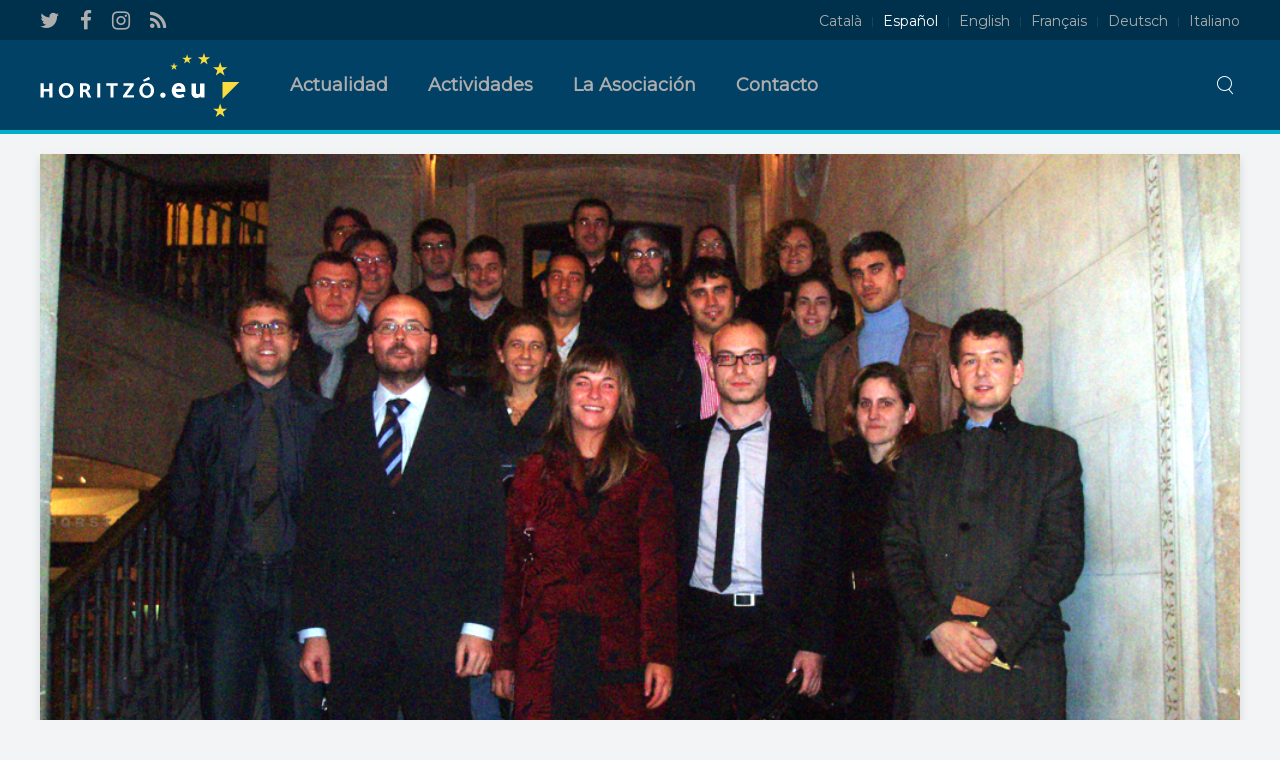

--- FILE ---
content_type: text/html; charset=UTF-8
request_url: https://www.horitzo.eu/es/nace-la-asociacion-horitzo-europa-con-la-vocacion-de-acercar-la-realidad-europea-a-cataluna/
body_size: 11046
content:
<!DOCTYPE HTML>
<html lang="es" dir="ltr"  data-config='{"twitter":0,"plusone":0,"facebook":0,"style":"horitzoeuropa"}'>

<head>
<meta charset="UTF-8">
<meta http-equiv="X-UA-Compatible" content="IE=edge">
<meta name="viewport" content="width=device-width, initial-scale=1">
<title>Nace la asociación Horitzó Europa, con la vocación de acercar la realidad europea a Cataluña &raquo; Horitzó Europa</title>
<link rel="shortcut icon" href="/wp-content/themes/yoo_monday_wp/favicon.ico">
<link rel="apple-touch-icon-precomposed" href="/wp-content/themes/yoo_monday_wp/apple_touch_icon.png">
<meta name='robots' content='max-image-preview:large' />
<link rel="alternate" href="https://www.horitzo.eu/ca/neix-l-associacio-horitzo-europa-amb-la-vocacio-d-apropar-la-realitat-europea-a-catalunya/" hreflang="ca" />
<link rel="alternate" href="https://www.horitzo.eu/es/nace-la-asociacion-horitzo-europa-con-la-vocacion-de-acercar-la-realidad-europea-a-cataluna/" hreflang="es" />
<link rel='dns-prefetch' href='//www.horitzo.eu' />
<script type="text/javascript">
/* <![CDATA[ */
window._wpemojiSettings = {"baseUrl":"https:\/\/s.w.org\/images\/core\/emoji\/15.0.3\/72x72\/","ext":".png","svgUrl":"https:\/\/s.w.org\/images\/core\/emoji\/15.0.3\/svg\/","svgExt":".svg","source":{"concatemoji":"https:\/\/www.horitzo.eu\/wp-includes\/js\/wp-emoji-release.min.js?ver=6.5.7"}};
/*! This file is auto-generated */
!function(i,n){var o,s,e;function c(e){try{var t={supportTests:e,timestamp:(new Date).valueOf()};sessionStorage.setItem(o,JSON.stringify(t))}catch(e){}}function p(e,t,n){e.clearRect(0,0,e.canvas.width,e.canvas.height),e.fillText(t,0,0);var t=new Uint32Array(e.getImageData(0,0,e.canvas.width,e.canvas.height).data),r=(e.clearRect(0,0,e.canvas.width,e.canvas.height),e.fillText(n,0,0),new Uint32Array(e.getImageData(0,0,e.canvas.width,e.canvas.height).data));return t.every(function(e,t){return e===r[t]})}function u(e,t,n){switch(t){case"flag":return n(e,"\ud83c\udff3\ufe0f\u200d\u26a7\ufe0f","\ud83c\udff3\ufe0f\u200b\u26a7\ufe0f")?!1:!n(e,"\ud83c\uddfa\ud83c\uddf3","\ud83c\uddfa\u200b\ud83c\uddf3")&&!n(e,"\ud83c\udff4\udb40\udc67\udb40\udc62\udb40\udc65\udb40\udc6e\udb40\udc67\udb40\udc7f","\ud83c\udff4\u200b\udb40\udc67\u200b\udb40\udc62\u200b\udb40\udc65\u200b\udb40\udc6e\u200b\udb40\udc67\u200b\udb40\udc7f");case"emoji":return!n(e,"\ud83d\udc26\u200d\u2b1b","\ud83d\udc26\u200b\u2b1b")}return!1}function f(e,t,n){var r="undefined"!=typeof WorkerGlobalScope&&self instanceof WorkerGlobalScope?new OffscreenCanvas(300,150):i.createElement("canvas"),a=r.getContext("2d",{willReadFrequently:!0}),o=(a.textBaseline="top",a.font="600 32px Arial",{});return e.forEach(function(e){o[e]=t(a,e,n)}),o}function t(e){var t=i.createElement("script");t.src=e,t.defer=!0,i.head.appendChild(t)}"undefined"!=typeof Promise&&(o="wpEmojiSettingsSupports",s=["flag","emoji"],n.supports={everything:!0,everythingExceptFlag:!0},e=new Promise(function(e){i.addEventListener("DOMContentLoaded",e,{once:!0})}),new Promise(function(t){var n=function(){try{var e=JSON.parse(sessionStorage.getItem(o));if("object"==typeof e&&"number"==typeof e.timestamp&&(new Date).valueOf()<e.timestamp+604800&&"object"==typeof e.supportTests)return e.supportTests}catch(e){}return null}();if(!n){if("undefined"!=typeof Worker&&"undefined"!=typeof OffscreenCanvas&&"undefined"!=typeof URL&&URL.createObjectURL&&"undefined"!=typeof Blob)try{var e="postMessage("+f.toString()+"("+[JSON.stringify(s),u.toString(),p.toString()].join(",")+"));",r=new Blob([e],{type:"text/javascript"}),a=new Worker(URL.createObjectURL(r),{name:"wpTestEmojiSupports"});return void(a.onmessage=function(e){c(n=e.data),a.terminate(),t(n)})}catch(e){}c(n=f(s,u,p))}t(n)}).then(function(e){for(var t in e)n.supports[t]=e[t],n.supports.everything=n.supports.everything&&n.supports[t],"flag"!==t&&(n.supports.everythingExceptFlag=n.supports.everythingExceptFlag&&n.supports[t]);n.supports.everythingExceptFlag=n.supports.everythingExceptFlag&&!n.supports.flag,n.DOMReady=!1,n.readyCallback=function(){n.DOMReady=!0}}).then(function(){return e}).then(function(){var e;n.supports.everything||(n.readyCallback(),(e=n.source||{}).concatemoji?t(e.concatemoji):e.wpemoji&&e.twemoji&&(t(e.twemoji),t(e.wpemoji)))}))}((window,document),window._wpemojiSettings);
/* ]]> */
</script>
<link rel='stylesheet' id='sbi_styles-css' href='https://www.horitzo.eu/wp-content/plugins/instagram-feed/css/sbi-styles.min.css?ver=6.10.0' type='text/css' media='all' />
<style id='wp-emoji-styles-inline-css' type='text/css'>

	img.wp-smiley, img.emoji {
		display: inline !important;
		border: none !important;
		box-shadow: none !important;
		height: 1em !important;
		width: 1em !important;
		margin: 0 0.07em !important;
		vertical-align: -0.1em !important;
		background: none !important;
		padding: 0 !important;
	}
</style>
<link rel='stylesheet' id='wp-block-library-css' href='https://www.horitzo.eu/wp-includes/css/dist/block-library/style.min.css?ver=6.5.7' type='text/css' media='all' />
<style id='classic-theme-styles-inline-css' type='text/css'>
/*! This file is auto-generated */
.wp-block-button__link{color:#fff;background-color:#32373c;border-radius:9999px;box-shadow:none;text-decoration:none;padding:calc(.667em + 2px) calc(1.333em + 2px);font-size:1.125em}.wp-block-file__button{background:#32373c;color:#fff;text-decoration:none}
</style>
<style id='global-styles-inline-css' type='text/css'>
body{--wp--preset--color--black: #000000;--wp--preset--color--cyan-bluish-gray: #abb8c3;--wp--preset--color--white: #ffffff;--wp--preset--color--pale-pink: #f78da7;--wp--preset--color--vivid-red: #cf2e2e;--wp--preset--color--luminous-vivid-orange: #ff6900;--wp--preset--color--luminous-vivid-amber: #fcb900;--wp--preset--color--light-green-cyan: #7bdcb5;--wp--preset--color--vivid-green-cyan: #00d084;--wp--preset--color--pale-cyan-blue: #8ed1fc;--wp--preset--color--vivid-cyan-blue: #0693e3;--wp--preset--color--vivid-purple: #9b51e0;--wp--preset--gradient--vivid-cyan-blue-to-vivid-purple: linear-gradient(135deg,rgba(6,147,227,1) 0%,rgb(155,81,224) 100%);--wp--preset--gradient--light-green-cyan-to-vivid-green-cyan: linear-gradient(135deg,rgb(122,220,180) 0%,rgb(0,208,130) 100%);--wp--preset--gradient--luminous-vivid-amber-to-luminous-vivid-orange: linear-gradient(135deg,rgba(252,185,0,1) 0%,rgba(255,105,0,1) 100%);--wp--preset--gradient--luminous-vivid-orange-to-vivid-red: linear-gradient(135deg,rgba(255,105,0,1) 0%,rgb(207,46,46) 100%);--wp--preset--gradient--very-light-gray-to-cyan-bluish-gray: linear-gradient(135deg,rgb(238,238,238) 0%,rgb(169,184,195) 100%);--wp--preset--gradient--cool-to-warm-spectrum: linear-gradient(135deg,rgb(74,234,220) 0%,rgb(151,120,209) 20%,rgb(207,42,186) 40%,rgb(238,44,130) 60%,rgb(251,105,98) 80%,rgb(254,248,76) 100%);--wp--preset--gradient--blush-light-purple: linear-gradient(135deg,rgb(255,206,236) 0%,rgb(152,150,240) 100%);--wp--preset--gradient--blush-bordeaux: linear-gradient(135deg,rgb(254,205,165) 0%,rgb(254,45,45) 50%,rgb(107,0,62) 100%);--wp--preset--gradient--luminous-dusk: linear-gradient(135deg,rgb(255,203,112) 0%,rgb(199,81,192) 50%,rgb(65,88,208) 100%);--wp--preset--gradient--pale-ocean: linear-gradient(135deg,rgb(255,245,203) 0%,rgb(182,227,212) 50%,rgb(51,167,181) 100%);--wp--preset--gradient--electric-grass: linear-gradient(135deg,rgb(202,248,128) 0%,rgb(113,206,126) 100%);--wp--preset--gradient--midnight: linear-gradient(135deg,rgb(2,3,129) 0%,rgb(40,116,252) 100%);--wp--preset--font-size--small: 13px;--wp--preset--font-size--medium: 20px;--wp--preset--font-size--large: 36px;--wp--preset--font-size--x-large: 42px;--wp--preset--spacing--20: 0.44rem;--wp--preset--spacing--30: 0.67rem;--wp--preset--spacing--40: 1rem;--wp--preset--spacing--50: 1.5rem;--wp--preset--spacing--60: 2.25rem;--wp--preset--spacing--70: 3.38rem;--wp--preset--spacing--80: 5.06rem;--wp--preset--shadow--natural: 6px 6px 9px rgba(0, 0, 0, 0.2);--wp--preset--shadow--deep: 12px 12px 50px rgba(0, 0, 0, 0.4);--wp--preset--shadow--sharp: 6px 6px 0px rgba(0, 0, 0, 0.2);--wp--preset--shadow--outlined: 6px 6px 0px -3px rgba(255, 255, 255, 1), 6px 6px rgba(0, 0, 0, 1);--wp--preset--shadow--crisp: 6px 6px 0px rgba(0, 0, 0, 1);}:where(.is-layout-flex){gap: 0.5em;}:where(.is-layout-grid){gap: 0.5em;}body .is-layout-flex{display: flex;}body .is-layout-flex{flex-wrap: wrap;align-items: center;}body .is-layout-flex > *{margin: 0;}body .is-layout-grid{display: grid;}body .is-layout-grid > *{margin: 0;}:where(.wp-block-columns.is-layout-flex){gap: 2em;}:where(.wp-block-columns.is-layout-grid){gap: 2em;}:where(.wp-block-post-template.is-layout-flex){gap: 1.25em;}:where(.wp-block-post-template.is-layout-grid){gap: 1.25em;}.has-black-color{color: var(--wp--preset--color--black) !important;}.has-cyan-bluish-gray-color{color: var(--wp--preset--color--cyan-bluish-gray) !important;}.has-white-color{color: var(--wp--preset--color--white) !important;}.has-pale-pink-color{color: var(--wp--preset--color--pale-pink) !important;}.has-vivid-red-color{color: var(--wp--preset--color--vivid-red) !important;}.has-luminous-vivid-orange-color{color: var(--wp--preset--color--luminous-vivid-orange) !important;}.has-luminous-vivid-amber-color{color: var(--wp--preset--color--luminous-vivid-amber) !important;}.has-light-green-cyan-color{color: var(--wp--preset--color--light-green-cyan) !important;}.has-vivid-green-cyan-color{color: var(--wp--preset--color--vivid-green-cyan) !important;}.has-pale-cyan-blue-color{color: var(--wp--preset--color--pale-cyan-blue) !important;}.has-vivid-cyan-blue-color{color: var(--wp--preset--color--vivid-cyan-blue) !important;}.has-vivid-purple-color{color: var(--wp--preset--color--vivid-purple) !important;}.has-black-background-color{background-color: var(--wp--preset--color--black) !important;}.has-cyan-bluish-gray-background-color{background-color: var(--wp--preset--color--cyan-bluish-gray) !important;}.has-white-background-color{background-color: var(--wp--preset--color--white) !important;}.has-pale-pink-background-color{background-color: var(--wp--preset--color--pale-pink) !important;}.has-vivid-red-background-color{background-color: var(--wp--preset--color--vivid-red) !important;}.has-luminous-vivid-orange-background-color{background-color: var(--wp--preset--color--luminous-vivid-orange) !important;}.has-luminous-vivid-amber-background-color{background-color: var(--wp--preset--color--luminous-vivid-amber) !important;}.has-light-green-cyan-background-color{background-color: var(--wp--preset--color--light-green-cyan) !important;}.has-vivid-green-cyan-background-color{background-color: var(--wp--preset--color--vivid-green-cyan) !important;}.has-pale-cyan-blue-background-color{background-color: var(--wp--preset--color--pale-cyan-blue) !important;}.has-vivid-cyan-blue-background-color{background-color: var(--wp--preset--color--vivid-cyan-blue) !important;}.has-vivid-purple-background-color{background-color: var(--wp--preset--color--vivid-purple) !important;}.has-black-border-color{border-color: var(--wp--preset--color--black) !important;}.has-cyan-bluish-gray-border-color{border-color: var(--wp--preset--color--cyan-bluish-gray) !important;}.has-white-border-color{border-color: var(--wp--preset--color--white) !important;}.has-pale-pink-border-color{border-color: var(--wp--preset--color--pale-pink) !important;}.has-vivid-red-border-color{border-color: var(--wp--preset--color--vivid-red) !important;}.has-luminous-vivid-orange-border-color{border-color: var(--wp--preset--color--luminous-vivid-orange) !important;}.has-luminous-vivid-amber-border-color{border-color: var(--wp--preset--color--luminous-vivid-amber) !important;}.has-light-green-cyan-border-color{border-color: var(--wp--preset--color--light-green-cyan) !important;}.has-vivid-green-cyan-border-color{border-color: var(--wp--preset--color--vivid-green-cyan) !important;}.has-pale-cyan-blue-border-color{border-color: var(--wp--preset--color--pale-cyan-blue) !important;}.has-vivid-cyan-blue-border-color{border-color: var(--wp--preset--color--vivid-cyan-blue) !important;}.has-vivid-purple-border-color{border-color: var(--wp--preset--color--vivid-purple) !important;}.has-vivid-cyan-blue-to-vivid-purple-gradient-background{background: var(--wp--preset--gradient--vivid-cyan-blue-to-vivid-purple) !important;}.has-light-green-cyan-to-vivid-green-cyan-gradient-background{background: var(--wp--preset--gradient--light-green-cyan-to-vivid-green-cyan) !important;}.has-luminous-vivid-amber-to-luminous-vivid-orange-gradient-background{background: var(--wp--preset--gradient--luminous-vivid-amber-to-luminous-vivid-orange) !important;}.has-luminous-vivid-orange-to-vivid-red-gradient-background{background: var(--wp--preset--gradient--luminous-vivid-orange-to-vivid-red) !important;}.has-very-light-gray-to-cyan-bluish-gray-gradient-background{background: var(--wp--preset--gradient--very-light-gray-to-cyan-bluish-gray) !important;}.has-cool-to-warm-spectrum-gradient-background{background: var(--wp--preset--gradient--cool-to-warm-spectrum) !important;}.has-blush-light-purple-gradient-background{background: var(--wp--preset--gradient--blush-light-purple) !important;}.has-blush-bordeaux-gradient-background{background: var(--wp--preset--gradient--blush-bordeaux) !important;}.has-luminous-dusk-gradient-background{background: var(--wp--preset--gradient--luminous-dusk) !important;}.has-pale-ocean-gradient-background{background: var(--wp--preset--gradient--pale-ocean) !important;}.has-electric-grass-gradient-background{background: var(--wp--preset--gradient--electric-grass) !important;}.has-midnight-gradient-background{background: var(--wp--preset--gradient--midnight) !important;}.has-small-font-size{font-size: var(--wp--preset--font-size--small) !important;}.has-medium-font-size{font-size: var(--wp--preset--font-size--medium) !important;}.has-large-font-size{font-size: var(--wp--preset--font-size--large) !important;}.has-x-large-font-size{font-size: var(--wp--preset--font-size--x-large) !important;}
.wp-block-navigation a:where(:not(.wp-element-button)){color: inherit;}
:where(.wp-block-post-template.is-layout-flex){gap: 1.25em;}:where(.wp-block-post-template.is-layout-grid){gap: 1.25em;}
:where(.wp-block-columns.is-layout-flex){gap: 2em;}:where(.wp-block-columns.is-layout-grid){gap: 2em;}
.wp-block-pullquote{font-size: 1.5em;line-height: 1.6;}
</style>
<link rel='stylesheet' id='contact-form-7-css' href='https://www.horitzo.eu/wp-content/plugins/contact-form-7/includes/css/styles.css?ver=5.9.8' type='text/css' media='all' />
<script type="text/javascript" src="https://www.horitzo.eu/wp-includes/js/jquery/jquery.min.js?ver=3.7.1" id="jquery-core-js"></script>
<script type="text/javascript" src="https://www.horitzo.eu/wp-includes/js/jquery/jquery-migrate.min.js?ver=3.4.1" id="jquery-migrate-js"></script>
<script type="text/javascript" id="sbi_scripts-js-extra">
/* <![CDATA[ */
var sb_instagram_js_options = {"font_method":"svg","resized_url":"https:\/\/www.horitzo.eu\/wp-content\/uploads\/sb-instagram-feed-images\/","placeholder":"https:\/\/www.horitzo.eu\/wp-content\/plugins\/instagram-feed\/img\/placeholder.png","ajax_url":"https:\/\/www.horitzo.eu\/wp-admin\/admin-ajax.php"};
/* ]]> */
</script>
<script type="text/javascript" src="https://www.horitzo.eu/wp-content/plugins/instagram-feed/js/sbi-scripts.min.js?ver=6.10.0" id="sbi_scripts-js"></script>
<script type="text/javascript" src="https://www.horitzo.eu/wp-content/plugins/widgetkit/cache/uikit2-470ec51e.js?ver=6.5.7" id="uikit2-js"></script>
<script type="text/javascript" src="https://www.horitzo.eu/wp-content/plugins/widgetkit/cache/wk-scripts-99533a66.js?ver=6.5.7" id="wk-scripts-js"></script>
<link rel="https://api.w.org/" href="https://www.horitzo.eu/wp-json/" /><link rel="alternate" type="application/json" href="https://www.horitzo.eu/wp-json/wp/v2/posts/52" /><link rel="EditURI" type="application/rsd+xml" title="RSD" href="https://www.horitzo.eu/xmlrpc.php?rsd" />
<meta name="generator" content="WordPress 6.5.7" />
<link rel="canonical" href="https://www.horitzo.eu/es/nace-la-asociacion-horitzo-europa-con-la-vocacion-de-acercar-la-realidad-europea-a-cataluna/" />
<link rel='shortlink' href='https://www.horitzo.eu/?p=52' />
<link rel="alternate" type="application/json+oembed" href="https://www.horitzo.eu/wp-json/oembed/1.0/embed?url=https%3A%2F%2Fwww.horitzo.eu%2Fes%2Fnace-la-asociacion-horitzo-europa-con-la-vocacion-de-acercar-la-realidad-europea-a-cataluna%2F&#038;lang=es" />
<link rel="alternate" type="text/xml+oembed" href="https://www.horitzo.eu/wp-json/oembed/1.0/embed?url=https%3A%2F%2Fwww.horitzo.eu%2Fes%2Fnace-la-asociacion-horitzo-europa-con-la-vocacion-de-acercar-la-realidad-europea-a-cataluna%2F&#038;format=xml&#038;lang=es" />
<!-- Instagram Feed CSS -->
<style type="text/css">
#sb_instagram #sbi_images {
    width: calc(100% + 20px);
    margin-left: -10px;
}
.sbi_btn_text {
    font-family: FontAwesome;
    line-height: 1;
    font-size: 200%;
    vertical-align: -16%;
}
.sbi_btn_text:before {
    content: "\f055"
}
</style>
		<style type="text/css" id="wp-custom-css">
			/* Make YouTube videos inserted via WordPress oEmbed full-width
 * 
 * FONT: https://wpdevdesign.com/how-to-make-youtube-videos-take-up-full-width-in-wordpress/ */
.wp-block-embed-youtube {
	overflow: hidden;
	position: relative;
	max-width: 100%;
	height: auto;
	padding-bottom: 56.25%;
}
.wp-block-embed-youtube iframe,
.wp-block-embed-youtube object,
.wp-block-embed-youtube embed {
	position: absolute;
	top: 0;
	left: 0;
	width: 100%;
	height: 100%;
}
.wp-block-embed__wrapper {
    position: revert;
}		</style>
		<link rel="stylesheet" href="/wp-content/themes/yoo_monday_wp/styles/horitzoeuropa/css/theme.css">
<link rel="stylesheet" href="/wp-content/themes/yoo_monday_wp/styles/horitzoeuropa/css/custom.css">
<script src="/wp-content/themes/yoo_monday_wp/warp/vendor/uikit/js/uikit.js"></script>
<script src="/wp-content/themes/yoo_monday_wp/warp/vendor/uikit/js/components/autocomplete.js"></script>
<script src="/wp-content/themes/yoo_monday_wp/warp/vendor/uikit/js/components/search.js"></script>
<script src="/wp-content/themes/yoo_monday_wp/warp/vendor/uikit/js/components/tooltip.js"></script>
<script src="/wp-content/themes/yoo_monday_wp/warp/vendor/uikit/js/components/sticky.js"></script>
<script src="/wp-content/themes/yoo_monday_wp/warp/js/social.js"></script>
<script src="/wp-content/themes/yoo_monday_wp/js/theme.js"></script>
</head>

<body class="post-template-default single single-post postid-52 single-format-standard tm-isblog wp-single">

        <div class="tm-toolbar uk-visible-large">
        <div class="uk-container uk-container-center uk-clearfix">

                        <div class="uk-float-left"><div class="uk-panel widget_text"><ul class="uk-subnav">
<li><a href="https://twitter.com/HoritzoEuropa" target="_blank" class="uk-icon-hover uk-icon-small uk-icon-twitter" title="Twitter" rel="noopener"></a></li>
<li><a href="https://www.facebook.com/horitzoeuropa" target="_blank" class="uk-icon-hover uk-icon-small uk-icon-facebook" title="Facebook" rel="noopener"></a></li>
<li><a href="https://www.instagram.com/horitzoeuropa/" target="_blank" class="uk-icon-hover uk-icon-small uk-icon-instagram" title="Instagram" rel="noopener"></a></li>
<li><a href="feed" target="_blank" class="uk-icon-hover uk-icon-small uk-icon-rss" title="RSS" rel="noopener"></a></li>
</ul></div></div>
            
                        <div class="uk-float-right"><div class="uk-panel widget_polylang"><ul>
	<li class="lang-item lang-item-44 lang-item-ca lang-item-first"><a lang="ca-ES" hreflang="ca-ES" href="https://www.horitzo.eu/ca/neix-l-associacio-horitzo-europa-amb-la-vocacio-d-apropar-la-realitat-europea-a-catalunya/">Català</a></li>
	<li class="lang-item lang-item-172 lang-item-es current-lang"><a lang="es-ES" hreflang="es-ES" href="https://www.horitzo.eu/es/nace-la-asociacion-horitzo-europa-con-la-vocacion-de-acercar-la-realidad-europea-a-cataluna/" aria-current="true">Español</a></li>
	<li class="lang-item lang-item-176 lang-item-en no-translation"><a lang="en-GB" hreflang="en-GB" href="https://www.horitzo.eu/en/">English</a></li>
	<li class="lang-item lang-item-180 lang-item-fr no-translation"><a lang="fr-FR" hreflang="fr-FR" href="https://www.horitzo.eu/fr/">Français</a></li>
	<li class="lang-item lang-item-184 lang-item-de no-translation"><a lang="de-DE" hreflang="de-DE" href="https://www.horitzo.eu/de/">Deutsch</a></li>
	<li class="lang-item lang-item-188 lang-item-it no-translation"><a lang="it-IT" hreflang="it-IT" href="https://www.horitzo.eu/it/">Italiano</a></li>
</ul>
</div></div>
                    </div>
    </div>
    
        <div class="tm-navbar"  >

        <div class="uk-navbar">
    <div class="tm-headerbar tm-headerbar-default uk-container uk-container-center uk-flex uk-flex-space-between">
        <div class="uk-flex uk-flex-middle">

                        <a class="tm-logo uk-visible-large" href="https://www.horitzo.eu"><img src="/wp-content/uploads/horitzoeuropa.svg" width="200" height="64" alt="Horitzó Europa"></a>
            
                        <a class="tm-logo-small uk-hidden-large" href="https://www.horitzo.eu"><img src="/wp-content/uploads/horitzoeuropa_mini.svg" width="103" height="33" alt="Horitzó Europa" class="uk-responsive-height"></a>
            
                        <nav class="uk-visible-large">
                <ul class="uk-navbar-nav uk-hidden-small"><li class="uk-parent" data-uk-dropdown="{'preventflip':'y'}" aria-haspopup="true" aria-expanded="false"><a href="https://www.horitzo.eu/es/category/contenido/actualidad/" class="">Actualidad</a><div class="uk-dropdown uk-dropdown-navbar uk-dropdown-width-1"><div class="uk-grid uk-dropdown-grid"><div class="uk-width-1-1"><ul class="uk-nav uk-nav-navbar"><li><a href="https://www.horitzo.eu/es/category/contenido/actualidad/videos-actualidad/" class="">Videos</a></li><li><a href="https://www.horitzo.eu/es/inicio/fotos/" class="">Fotos</a></li></ul></div></div></div></li><li class="uk-parent" data-uk-dropdown="{'preventflip':'y'}" aria-haspopup="true" aria-expanded="false"><a href="https://www.horitzo.eu/es/inicio/actividades/" class="">Actividades</a><div class="uk-dropdown uk-dropdown-navbar uk-dropdown-width-1"><div class="uk-grid uk-dropdown-grid"><div class="uk-width-1-1"><ul class="uk-nav uk-nav-navbar"><li><a href="https://www.horitzo.eu/es/category/contenido/actividades/actos/" class="">Actos</a></li><li><a href="https://www.horitzo.eu/es/category/contenido/actividades/cenas-europeas/" class="">Cenas europeas</a></li><li><a href="https://www.horitzo.eu/es/category/contenido/actividades/publicaciones/" class="">Publicaciones</a></li><li><a href="https://www.horitzo.eu/es/category/contenido/actividades/campanas/" class="">Campañas</a></li><li><a href="https://www.horitzo.eu/es/category/contenido/actividades/opinion/" class="">Opinión</a></li></ul></div></div></div></li><li class="uk-parent" data-uk-dropdown="{'preventflip':'y'}" aria-haspopup="true" aria-expanded="false"><a href="https://www.horitzo.eu/es/inicio/la-asociacion/" class="">La Asociación</a><div class="uk-dropdown uk-dropdown-navbar uk-dropdown-width-1"><div class="uk-grid uk-dropdown-grid"><div class="uk-width-1-1"><ul class="uk-nav uk-nav-navbar"><li><a href="https://www.horitzo.eu/es/inicio/quien-somos/" class="">Quién somos</a></li><li><a href="https://www.horitzo.eu/es/inicio/declaracion-de-principios-de-horitzo-europa/" class="">Principios básicos</a></li><li><a href="https://www.horitzo.eu/es/inicio/estatutos/" class="">Estatutos</a></li><li><a href="https://www.horitzo.eu/es/inicio/organizacion/" class="">Organización</a></li><li><a href="https://www.horitzo.eu/es/inicio/adhesiones/" class="">Adhesiones</a></li><li><a href="https://www.horitzo.eu/es/inicio/donativos/" class="">Donativos</a></li></ul></div></div></div></li><li><a href="https://www.horitzo.eu/es/inicio/contacto/" class="">Contacto</a></li></ul>            </nav>
                    </div>
                            <div class="uk-flex uk-flex-middle uk-flex-right">
                                        <div class="uk-visible-large">
                        
<form class="uk-search" id="search-search-2-6968692f386ba" action="https://www.horitzo.eu/es/" method="get" data-uk-search="{'source': 'https://www.horitzo.eu/wp-admin/admin-ajax.php?action=warp_search', 'param': 's', 'msgResultsHeader': 'Resultados de la búsqueda', 'msgMoreResults': 'Más Resultados', 'msgNoResults': 'No se encontraron resultados', flipDropdown: 1}">
    <input class="uk-search-field" type="text" value="" name="s" placeholder="buscar...">
</form>
                    </div>
                                    </div>

                                    <a href="#offcanvas" class="uk-navbar-toggle uk-hidden-large" data-uk-offcanvas></a>
                                </div>
</div>

    </div>
    
    <div class="uk-container uk-container-center">

        
        
        
        
                <div id="tm-main" class="uk-grid" data-uk-grid-match data-uk-grid-margin>

                        <div class="tm-main uk-width-large-1-1 uk-flex-order-last">

                
                                <main id="tm-content" class="tm-content">

                    
                         
    
    <article class="uk-article tm-article  tm-article-box " data-permalink="https://www.horitzo.eu/es/nace-la-asociacion-horitzo-europa-con-la-vocacion-de-acercar-la-realidad-europea-a-cataluna/">

                <div class="uk-position-relative tm-article-image">
			<div class="uk-position-cover" style="background-image: url(https://www.horitzo.eu/wp-content/uploads/assemblea-fundacional_20120910_1610483701.jpg); background-size: cover; background-position: 50% 50%; background-repeat: no-repeat;"></div>
			<img width="933" height="700" src="https://www.horitzo.eu/wp-content/uploads/assemblea-fundacional_20120910_1610483701.jpg" class="uk-invisible wp-post-image" alt="" decoding="async" fetchpriority="high" srcset="https://www.horitzo.eu/wp-content/uploads/assemblea-fundacional_20120910_1610483701.jpg 1000w, https://www.horitzo.eu/wp-content/uploads/assemblea-fundacional_20120910_1610483701-300x225.jpg 300w, https://www.horitzo.eu/wp-content/uploads/assemblea-fundacional_20120910_1610483701-768x576.jpg 768w" sizes="(max-width: 933px) 100vw, 933px" />		</div>
        <div class="uk-text-right uk-margin-small-top uk-text-small uk-text-muted">OLYMPUS DIGITAL CAMERA</div>
        
        <div class="tm-article-container tm-margin-xlarge-top">

            <div class="uk-text-center uk-margin-large-bottom">
                
                <div class="uk-text-center">
                    <h1 class="uk-article-title">Nace la asociación Horitzó Europa, con la vocación de acercar la realidad europea a Cataluña</h1>

                    <p class="uk-article-meta">
                        Escrito por <a href="https://www.horitzo.eu/es/author/horitzoeuropa/" title="Horitzó Europa">Horitzó Europa</a> el <time datetime="2008-01-25">25/01/2008</time>. Posteado en <a href="https://www.horitzo.eu/es/category/contenido/actualidad/" rel="category tag">Actualidad</a>                    </p>
                </div>
            </div>

            <p>En el transcurso de la asamblea, que tuvo lugar ayer en el Ateneu Barcelonès, se eligió la Junta Directiva de la entidad, que estará presidida por <strong>Florence Jacquey</strong>, nacida en la Bretaña, licenciada en estudios franco alemanes transfronterizos por las Universidades de Metz y de Saarbrücken y actual secretaria técnica de la Euro-Región Pirineos-Mediterráneo.<span id="more-52"></span></p>
<p><strong>Horitzó Europa</strong> está formado por un grupo de personas que creen en la necesidad de acercar Cataluña a Europa y al mundo y de colaborar en el proceso de construcción europea. Se trata de una iniciativa abierta, transversal, apartidista, catalanista y europeísta.</p>
<p><strong>Horitzó Europa</strong> trabajará para fomentar el conocimiento y la participación de los ciudadanos de Cataluña en los principales debates europeos y globales, estudiará los retos de la construcción europea y de la gobernanza internacional y, desde una óptica catalanista, se esforzará en ofrecer propuestas para superarlos. El objetivo es aumentar el espacio de debate europeísta en la sociedad catalana y la presencia de la realidad catalana en el proceso de construcción europea.</p>

            
            
            
            
            
            
            
            
        </div>

    </article>

     
                </main>
                
                
            </div>
            
                                    
        </div>
        
        
        
        
        
    </div>

        <div id="tm-block-footer" class=" uk-block-secondary tm-block-padding-collapse uk-block tm-block-footer-bg">
        <div class="uk-container uk-container-center">
            <section class=" tm-block-footer uk-grid" data-uk-grid-match="{target:'> div > .uk-panel'}" data-uk-grid-margin>
<div class="uk-width-1-1 uk-width-medium-2-3"><div class="uk-panel uk-margin-large-top uk-margin-large-bottom widget_widgetkit">
<div id="wk-gridbec" class="tm-grid-monday uk-grid-width-1-1 uk-grid uk-grid-match uk-text-left " data-uk-grid-margin >


    <div>
        <div class="uk-panel uk-panel-header   ">

            
            
            
                        <div class="tm-tag-border"></div>
            
            
                
                
                
                                <div class="uk-margin"><div class="uk-grid" data-uk-grid-margin>
<div class="uk-width-1-1 uk-width-medium-1-4 uk-width-large-1-5"><img decoding="async" class="uk-align-left" src="/wp-content/uploads/horitzoeuropa.svg" alt="Horitzó Europa" /></div>
<div class="uk-width-1-1 uk-width-medium-3-4 uk-width-large-4-5"><a href="http://ca.wikipedia.org/wiki/Horitz%C3%B3_Europa" target="_blank"><strong>Horitzó Europa</strong></a> es una asociación plural, catalanista y europeísta que se constituyó en Cataluña en el 2008 con el objetivo de promover el debate sobre los asuntos europeos e internacionales y sobre la contribución de Cataluña en el proceso de construcción europea.</p>
<p><a class="tm-button-arrow" href="/es/inicio/quien-somos/">&nbsp;</a>
</div>
</div>
</div>
                
                
                
            
            
        </div>
    </div>


</div>

<script>
(function($){
    // get the images of the grid and replace it by a canvas of the same size to fix the problem with overlapping images on load.
    $('img[width][height]:not(.uk-overlay-panel)', $('#wk-gridbec')).each(function() {

        var $img = $(this);

        if (this.width == 'auto' || this.height == 'auto' || !$img.is(':visible')) {
            return;
        }

        var $canvas = $('<canvas class="uk-responsive-width"></canvas>').attr({width:$img.attr('width'), height:$img.attr('height')}),
            img = new Image;

        $img.css('display', 'none').after($canvas);

        img.onload = function(){
            $canvas.remove();
            $img.css('display', '');
        };

        img.src = this.src;
    });

})(jQuery);
</script>
</div></div>

<div class="uk-width-1-1 uk-width-medium-1-3"><div class="uk-panel uk-margin-large-top uk-margin-large-bottom widget_text">        <ul class="uk-list uk-list-line">
            <li><a href="https://twitter.com/HoritzoEuropa" target="_blank" title="Twitter" rel="noopener"><span class="uk-icon-hover uk-icon-twitter">&nbsp;</span>@HoritzoEuropa</a></li>
            <li><a href="https://www.facebook.com/horitzoeuropa" target="_blank" title="Facebook" rel="noopener"><span class="uk-icon-hover uk-icon-facebook">&nbsp;</span>HoritzoEuropa</a></li>
            <li><a href="https://www.instagram.com/horitzoeuropa/" target="_blank" title="Instagram" rel="noopener"><span class="uk-icon-hover uk-icon-instagram">&nbsp;</span>HoritzoEuropa</a></li>
            <li><a href="mailto:horitzo.eu@gmail.com" target="_blank" rel="noopener"><span class="uk-icon-envelope">&nbsp;</span>horitzo.eu@gmail.com</a></li>
        </ul></div></div>
</section>
        </div>
    </div>
    
    
    <footer id="tm-footer" class="tm-footer uk-position-relative ">

        <div class="uk-container uk-container-center">

            <div class="uk-flex uk-flex-middle uk-flex-space-between uk-text-center-small">

                <div class="tm-footer-left">
                    <div class="uk-panel widget_text"><a rel="license noopener" href="http://creativecommons.org/licenses/by-sa/4.0/deed.es_ES" target="_blank"><img class="uk-align-medium-left uk-margin-small-top uk-align-center" alt="Licencia de Creative Commons" style="border-width:0" src="https://i.creativecommons.org/l/by-sa/4.0/88x31.png" /></a>
<span class="uk-align-center uk-align-medium-left uk-width-medium-4-5 uk-margin-small-bottom" style="padding-left:30px; padding-right:30px;">Los contenidos publicados en la web de <span xmlns:dct="http://purl.org/dc/terms/" property="dct:title"><a xmlns:cc="http://creativecommons.org/ns#" href="http://www.horitzo.eu" property="cc:attributionName" rel="cc:attributionURL">Horitzó Europa</a></span> estan bajo una licencia de <a rel="license noopener" href="http://creativecommons.org/licenses/by-sa/4.0/deed.es_ES" target="_blank">Creative Commons Reconocimiento-CompartirIgual 4.0 Internacional</a>. Iconos de <a href="https://thenounproject.com/andvasiliev" target="_blank" rel="noopener">Andrey Vasiliev</a> del <a href="https://thenounproject.com" target="_blank" rel="noopener">Noun Project</a>.</span></div>                                    </div>

                                <a class="tm-totop-scroller" data-uk-smooth-scroll href="#"></a>
                
                <div class="tm-footer-right">
                    <div class="uk-panel widget_nav_menu"><ul class="uk-subnav uk-subnav-line"><li><a href="https://www.horitzo.eu/es/category/contenido/actualidad/" class="">Actualidad</a></li><li><a href="https://www.horitzo.eu/es/category/contenido/actividades/" class="">Actividades</a></li><li><a href="https://www.horitzo.eu/es/inicio/la-asociacion/" class="">La Asociación</a></li><li><a href="https://www.horitzo.eu/es/inicio/contacto/" class="">Contacto</a></li></ul></div>                </div>

                
            </div>

        </div>

    </footer>
    
    <!-- Instagram Feed JS -->
<script type="text/javascript">
var sbiajaxurl = "https://www.horitzo.eu/wp-admin/admin-ajax.php";
</script>
<script type="text/javascript" src="https://www.horitzo.eu/wp-includes/js/dist/vendor/wp-polyfill-inert.min.js?ver=3.1.2" id="wp-polyfill-inert-js"></script>
<script type="text/javascript" src="https://www.horitzo.eu/wp-includes/js/dist/vendor/regenerator-runtime.min.js?ver=0.14.0" id="regenerator-runtime-js"></script>
<script type="text/javascript" src="https://www.horitzo.eu/wp-includes/js/dist/vendor/wp-polyfill.min.js?ver=3.15.0" id="wp-polyfill-js"></script>
<script type="text/javascript" src="https://www.horitzo.eu/wp-includes/js/dist/hooks.min.js?ver=2810c76e705dd1a53b18" id="wp-hooks-js"></script>
<script type="text/javascript" src="https://www.horitzo.eu/wp-includes/js/dist/i18n.min.js?ver=5e580eb46a90c2b997e6" id="wp-i18n-js"></script>
<script type="text/javascript" id="wp-i18n-js-after">
/* <![CDATA[ */
wp.i18n.setLocaleData( { 'text direction\u0004ltr': [ 'ltr' ] } );
/* ]]> */
</script>
<script type="text/javascript" src="https://www.horitzo.eu/wp-content/plugins/contact-form-7/includes/swv/js/index.js?ver=5.9.8" id="swv-js"></script>
<script type="text/javascript" id="contact-form-7-js-extra">
/* <![CDATA[ */
var wpcf7 = {"api":{"root":"https:\/\/www.horitzo.eu\/wp-json\/","namespace":"contact-form-7\/v1"}};
/* ]]> */
</script>
<script type="text/javascript" id="contact-form-7-js-translations">
/* <![CDATA[ */
( function( domain, translations ) {
	var localeData = translations.locale_data[ domain ] || translations.locale_data.messages;
	localeData[""].domain = domain;
	wp.i18n.setLocaleData( localeData, domain );
} )( "contact-form-7", {"translation-revision-date":"2024-07-17 09:00:42+0000","generator":"GlotPress\/4.0.1","domain":"messages","locale_data":{"messages":{"":{"domain":"messages","plural-forms":"nplurals=2; plural=n != 1;","lang":"es"},"This contact form is placed in the wrong place.":["Este formulario de contacto est\u00e1 situado en el lugar incorrecto."],"Error:":["Error:"]}},"comment":{"reference":"includes\/js\/index.js"}} );
/* ]]> */
</script>
<script type="text/javascript" src="https://www.horitzo.eu/wp-content/plugins/contact-form-7/includes/js/index.js?ver=5.9.8" id="contact-form-7-js"></script>
<script>
  (function(i,s,o,g,r,a,m){i['GoogleAnalyticsObject']=r;i[r]=i[r]||function(){
  (i[r].q=i[r].q||[]).push(arguments)},i[r].l=1*new Date();a=s.createElement(o),
  m=s.getElementsByTagName(o)[0];a.async=1;a.src=g;m.parentNode.insertBefore(a,m)
  })(window,document,'script','https://www.google-analytics.com/analytics.js','ga');

  ga('create', 'UA-41263240-1', 'auto');
  ga('send', 'pageview');

</script>
        <div id="offcanvas" class="uk-offcanvas">
        <div class="uk-offcanvas-bar uk-offcanvas-bar-flip"><ul class="uk-nav uk-nav-offcanvas"><li class="uk-parent"><a href="https://www.horitzo.eu/es/category/contenido/actualidad/" class="">Actualidad</a><ul class="uk-nav-sub"><li><a href="https://www.horitzo.eu/es/category/contenido/actualidad/videos-actualidad/" class="">Videos</a></li><li><a href="https://www.horitzo.eu/es/inicio/fotos/" class="">Fotos</a></li></ul></li><li class="uk-parent"><a href="https://www.horitzo.eu/es/inicio/actividades/" class="">Actividades</a><ul class="uk-nav-sub"><li><a href="https://www.horitzo.eu/es/category/contenido/actividades/actos/" class="">Actos</a></li><li><a href="https://www.horitzo.eu/es/category/contenido/actividades/cenas-europeas/" class="">Cenas europeas</a></li><li><a href="https://www.horitzo.eu/es/category/contenido/actividades/publicaciones/" class="">Publicaciones</a></li><li><a href="https://www.horitzo.eu/es/category/contenido/actividades/campanas/" class="">Campañas</a></li><li><a href="https://www.horitzo.eu/es/category/contenido/actividades/opinion/" class="">Opinión</a></li></ul></li><li class="uk-parent"><a href="https://www.horitzo.eu/es/inicio/la-asociacion/" class="">La Asociación</a><ul class="uk-nav-sub"><li><a href="https://www.horitzo.eu/es/inicio/quien-somos/" class="">Quién somos</a></li><li><a href="https://www.horitzo.eu/es/inicio/declaracion-de-principios-de-horitzo-europa/" class="">Principios básicos</a></li><li><a href="https://www.horitzo.eu/es/inicio/estatutos/" class="">Estatutos</a></li><li><a href="https://www.horitzo.eu/es/inicio/organizacion/" class="">Organización</a></li><li><a href="https://www.horitzo.eu/es/inicio/adhesiones/" class="">Adhesiones</a></li><li><a href="https://www.horitzo.eu/es/inicio/donativos/" class="">Donativos</a></li></ul></li><li><a href="https://www.horitzo.eu/es/inicio/contacto/" class="">Contacto</a></li></ul>
<div class="uk-panel widget_polylang"><ul>
	<li class="lang-item lang-item-44 lang-item-ca lang-item-first"><a lang="ca-ES" hreflang="ca-ES" href="https://www.horitzo.eu/ca/neix-l-associacio-horitzo-europa-amb-la-vocacio-d-apropar-la-realitat-europea-a-catalunya/">Català</a></li>
	<li class="lang-item lang-item-172 lang-item-es current-lang"><a lang="es-ES" hreflang="es-ES" href="https://www.horitzo.eu/es/nace-la-asociacion-horitzo-europa-con-la-vocacion-de-acercar-la-realidad-europea-a-cataluna/" aria-current="true">Español</a></li>
	<li class="lang-item lang-item-176 lang-item-en no-translation"><a lang="en-GB" hreflang="en-GB" href="https://www.horitzo.eu/en/">English</a></li>
	<li class="lang-item lang-item-180 lang-item-fr no-translation"><a lang="fr-FR" hreflang="fr-FR" href="https://www.horitzo.eu/fr/">Français</a></li>
	<li class="lang-item lang-item-184 lang-item-de no-translation"><a lang="de-DE" hreflang="de-DE" href="https://www.horitzo.eu/de/">Deutsch</a></li>
	<li class="lang-item lang-item-188 lang-item-it no-translation"><a lang="it-IT" hreflang="it-IT" href="https://www.horitzo.eu/it/">Italiano</a></li>
</ul>
</div></div>
    </div>
    
</body>
</html>


--- FILE ---
content_type: image/svg+xml
request_url: https://www.horitzo.eu/wp-content/uploads/horitzoeuropa_mini.svg
body_size: 4755
content:
<?xml version="1.0" encoding="UTF-8"?>
<!DOCTYPE svg PUBLIC "-//W3C//DTD SVG 1.1//EN" "http://www.w3.org/Graphics/SVG/1.1/DTD/svg11.dtd">
<!-- Creator: CorelDRAW X5 -->
<svg xmlns="http://www.w3.org/2000/svg" xml:space="preserve" width="150px" height="48px" style="shape-rendering:geometricPrecision; text-rendering:geometricPrecision; image-rendering:optimizeQuality; fill-rule:evenodd; clip-rule:evenodd"
viewBox="0 0 57012 18354"
 xmlns:xlink="http://www.w3.org/1999/xlink">
 <defs>
  <style type="text/css">
   <![CDATA[
    .fil0 {fill:#FADC41}
    .fil1 {fill:white;fill-rule:nonzero}
   ]]>
  </style>
 </defs>
 <g id="Capa_x0020_1">
  <metadata id="CorelCorpID_0Corel-Layer"/>
  <g id="_576299296">
   <path class="fil0" d="M51492 14469c161,495 323,990 484,1484 522,0 1043,0 1565,0 -422,306 -844,612 -1266,917 161,495 322,989 484,1484 -422,-306 -844,-611 -1266,-917 -422,306 -844,611 -1266,917 161,-495 322,-990 484,-1484 -422,-306 -844,-611 -1266,-917 522,0 1043,0 1565,0 161,-495 322,-989 484,-1484zm-13233 -11678c84,259 169,518 253,777 273,0 546,0 818,0 -221,160 -441,320 -662,480 84,259 169,518 253,776 -221,-160 -442,-320 -662,-480 -221,160 -441,320 -662,480 84,-259 169,-518 253,-776 -221,-160 -441,-320 -662,-480 273,0 546,0 818,0 84,-259 169,-518 253,-777zm3754 -2429c110,337 220,675 330,1012 356,0 712,0 1067,0 -288,208 -576,417 -864,626 110,337 220,675 330,1012 -288,-208 -576,-417 -863,-625 -288,208 -576,417 -864,625 110,-337 220,-675 330,-1012 -288,-209 -576,-417 -864,-626 356,0 712,0 1067,0 110,-338 220,-675 330,-1012zm4832 -362c136,416 271,832 407,1248 439,0 877,0 1316,0 -355,257 -710,514 -1065,772 136,416 271,832 407,1248 -355,-257 -710,-514 -1065,-772 -355,257 -710,514 -1065,772 136,-416 271,-832 407,-1248 -355,-257 -710,-514 -1065,-772 439,0 877,0 1316,0 136,-416 271,-832 407,-1248zm4647 2601c161,495 323,990 484,1484 522,0 1043,0 1565,0 -422,306 -844,611 -1266,917 161,495 322,990 484,1484 -422,-306 -844,-611 -1266,-917 -422,306 -844,611 -1266,917 161,-495 322,-990 484,-1484 -422,-306 -844,-611 -1266,-917 522,0 1043,0 1565,0 161,-495 322,-990 484,-1484zm662 10564l4858 -4843 -4858 0 0 4843z"/>
   <path class="fil1" d="M3388 12796l-888 0 0 -1787 -1611 0 0 1787 -888 0 0 -4107 888 0 0 1615 1611 0 0 -1615 888 0 0 4107zm6061 -2069c0,648 -197,1172 -590,1572 -393,400 -901,600 -1525,600 -624,0 -1132,-200 -1525,-600 -393,-400 -590,-918 -590,-1556 0,-632 197,-1147 590,-1544 393,-397 904,-596 1533,-596 624,0 1131,199 1521,596 391,397 586,906 586,1528zm-912 -8c0,-413 -115,-754 -346,-1023 -231,-269 -527,-404 -888,-404 -346,0 -628,136 -845,408 -217,272 -326,624 -326,1058 0,423 115,769 346,1038 231,269 522,404 873,404 383,0 681,-146 896,-439 194,-267 291,-614 291,-1042zm6022 2077l-943 0 -511 -1082c-126,-261 -241,-423 -346,-486 -84,-52 -244,-78 -480,-78l-134 0 0 1646 -865 0 0 -4107 1093 0c367,0 626,13 778,39 293,52 527,165 700,337 231,230 346,504 346,823 0,287 -89,523 -267,705 -157,157 -372,256 -645,298 178,16 335,118 472,306 42,57 128,222 259,494l542 1105zm-1226 -2892c0,-151 -52,-279 -157,-384 -105,-105 -336,-157 -692,-157l-338 0 0 1136 204 0c414,0 689,-68 825,-204 105,-105 157,-235 157,-392zm3766 2892l-888 0 0 -4107 888 0 0 4107zm5016 -3425l-1211 0 0 3425 -888 0 0 -3425 -1218 0 0 -682 3317 0 0 682zm4693 3425l-3168 0 0 -572 2044 -2853 -1942 0 0 -682 3003 0 0 603 -1997 2806 2060 0 0 698zm4615 -5267l-1777 705 -267 -486 1706 -901 338 682zm1116 3198c0,648 -197,1172 -590,1572 -393,400 -901,600 -1525,600 -624,0 -1132,-200 -1525,-600 -393,-400 -590,-918 -590,-1556 0,-632 197,-1147 590,-1544 393,-397 904,-596 1533,-596 624,0 1131,199 1521,596 390,397 586,906 586,1528zm-912 -8c0,-413 -115,-754 -346,-1023 -230,-269 -527,-404 -888,-404 -346,0 -628,136 -845,408 -217,272 -326,624 -326,1058 0,423 115,769 346,1038 230,269 521,404 872,404 383,0 681,-146 896,-439 194,-267 291,-614 291,-1042zm4207 1378c0,208 -74,388 -223,539 -148,151 -327,226 -536,226 -209,0 -389,-75 -541,-226 -151,-151 -227,-330 -227,-539 0,-209 76,-387 227,-535 151,-148 332,-222 541,-222 209,0 388,74 536,222 149,148 223,326 223,535zm5691 -1325c0,66 -3,139 -8,218 -5,80 -8,133 -8,161l-2707 0c0,192 77,368 231,527 193,203 465,305 817,305 352,0 702,-96 1048,-288l388 774c-66,66 -225,148 -479,247 -358,137 -713,206 -1065,206 -710,0 -1255,-228 -1634,-683 -325,-390 -487,-875 -487,-1457 0,-631 187,-1154 561,-1568 374,-414 858,-621 1453,-621 605,0 1072,196 1399,588 328,392 491,923 491,1592zm-1156 -494c0,-165 -38,-315 -115,-453 -121,-225 -319,-337 -594,-337 -292,0 -515,118 -669,354 -99,148 -154,293 -165,436l1543 0zm6649 2518l-1073 0 0 -362c-77,77 -201,162 -371,255 -281,154 -559,230 -834,230 -440,0 -793,-132 -1057,-395 -198,-198 -327,-453 -388,-765 -33,-170 -50,-444 -50,-823l0 -2222 1321 0 0 2197c0,422 44,678 132,765 88,88 212,132 371,132 171,0 380,-77 627,-230l0 -2864 1321 0 0 4082z"/>
  </g>
 </g>
</svg>


--- FILE ---
content_type: image/svg+xml
request_url: https://www.horitzo.eu/wp-content/uploads/horitzoeuropa.svg
body_size: 4868
content:
<?xml version="1.0" encoding="UTF-8"?>
<!DOCTYPE svg PUBLIC "-//W3C//DTD SVG 1.1//EN" "http://www.w3.org/Graphics/SVG/1.1/DTD/svg11.dtd">
<!-- Creator: CorelDRAW X5 -->
<svg xmlns="http://www.w3.org/2000/svg" xml:space="preserve" width="200px" height="64px" style="shape-rendering:geometricPrecision; text-rendering:geometricPrecision; image-rendering:optimizeQuality; fill-rule:evenodd; clip-rule:evenodd"
viewBox="0 0 76015 24472"
 xmlns:xlink="http://www.w3.org/1999/xlink">
 <defs>
  <style type="text/css">
   <![CDATA[
    .fil0 {fill:#FADC41}
    .fil1 {fill:white;fill-rule:nonzero}
   ]]>
  </style>
 </defs>
 <g id="Capa_x0020_1">
  <metadata id="CorelCorpID_0Corel-Layer"/>
  <g id="_576299296">
   <path class="fil0" d="M68656 19292c215,660 430,1319 645,1979 695,0 1391,0 2087,0 -563,408 -1126,816 -1688,1223 215,659 430,1319 645,1979 -563,-408 -1126,-815 -1688,-1223 -563,408 -1126,815 -1688,1223 215,-660 430,-1319 645,-1979 -563,-408 -1126,-815 -1688,-1223 696,0 1391,0 2087,0 215,-659 430,-1319 645,-1979zm-17644 -15570c112,345 225,690 337,1035 364,0 728,0 1091,0 -294,213 -589,427 -883,640 112,345 225,690 337,1035 -294,-213 -589,-427 -883,-640 -294,213 -589,427 -883,640 112,-345 225,-690 337,-1035 -294,-213 -589,-427 -883,-640 364,0 728,0 1091,0 112,-345 225,-690 337,-1035zm5005 -3238c147,450 293,900 440,1350 474,0 949,0 1423,0 -384,278 -768,556 -1151,834 147,450 293,900 440,1350 -384,-278 -768,-556 -1151,-834 -384,278 -768,556 -1151,834 147,-450 293,-900 440,-1350 -384,-278 -768,-556 -1151,-834 474,0 949,0 1423,0 147,-450 293,-900 440,-1350zm6443 -483c181,555 361,1110 542,1664 585,0 1170,0 1755,0 -473,343 -947,686 -1420,1029 181,555 361,1110 542,1664 -473,-343 -947,-686 -1420,-1029 -473,343 -947,686 -1420,1029 181,-555 362,-1110 542,-1664 -473,-343 -947,-686 -1420,-1029 585,0 1170,0 1755,0 181,-555 362,-1110 542,-1664zm6196 3467c215,660 430,1319 645,1979 696,0 1391,0 2087,0 -563,408 -1126,815 -1688,1223 215,660 430,1319 645,1979 -563,-408 -1126,-815 -1688,-1223 -563,408 -1125,815 -1688,1223 215,-660 430,-1319 645,-1979 -563,-408 -1126,-815 -1688,-1223 696,0 1391,0 2087,0 215,-660 430,-1319 645,-1979zm882 14085l6477 -6458 -6477 0 0 6458z"/>
   <path class="fil1" d="M4518 17061l-1184 0 0 -2383 -2149 0 0 2383 -1185 0 0 -5476 1185 0 0 2153 2149 0 0 -2153 1184 0 0 5476zm8081 -2759c0,864 -262,1562 -786,2095 -524,533 -1202,799 -2033,799 -832,0 -1509,-266 -2033,-799 -524,-533 -786,-1225 -786,-2075 0,-843 262,-1529 786,-2059 524,-530 1205,-794 2044,-794 832,0 1507,265 2028,794 521,529 781,1209 781,2038zm-1216 -10c0,-550 -154,-1005 -461,-1364 -308,-359 -702,-538 -1184,-538 -461,0 -837,181 -1127,544 -290,362 -435,832 -435,1411 0,564 154,1026 461,1385 308,359 695,538 1163,538 510,0 908,-195 1195,-585 259,-355 388,-819 388,-1390zm8029 2769l-1258 0 -681 -1442c-168,-348 -322,-564 -461,-648 -112,-70 -325,-104 -639,-104l-178 0 0 2194 -1153 0 0 -5476 1457 0c489,0 835,18 1038,52 391,70 702,219 933,449 308,307 461,672 461,1097 0,383 -119,697 -356,941 -210,209 -496,341 -860,397 238,21 447,157 629,408 56,77 171,296 346,658l723 1473zm-1635 -3856c0,-202 -70,-373 -209,-512 -140,-139 -447,-209 -922,-209l-451 0 0 1515 273 0c552,0 919,-91 1101,-272 140,-139 209,-314 209,-523zm5021 3856l-1184 0 0 -5476 1184 0 0 5476zm6687 -4567l-1614 0 0 4567 -1184 0 0 -4567 -1625 0 0 -909 4423 0 0 909zm6257 4567l-4224 0 0 -763 2725 -3804 -2589 0 0 -909 4004 0 0 805 -2662 3741 2746 0 0 930zm6153 -7022l-2369 941 -356 -648 2275 -1202 451 909zm1488 4264c0,864 -262,1562 -786,2095 -524,533 -1202,799 -2033,799 -832,0 -1509,-266 -2033,-799 -524,-533 -786,-1225 -786,-2075 0,-843 262,-1529 786,-2059 524,-530 1205,-794 2044,-794 832,0 1508,265 2028,794 520,529 781,1209 781,2038zm-1216 -10c0,-550 -154,-1005 -461,-1364 -307,-359 -702,-538 -1184,-538 -461,0 -837,181 -1127,544 -290,362 -435,832 -435,1411 0,564 154,1026 461,1385 307,359 695,538 1163,538 510,0 908,-195 1195,-585 258,-355 388,-819 388,-1390zm5610 1837c0,278 -99,517 -297,719 -198,201 -436,302 -715,302 -279,0 -519,-101 -721,-302 -202,-201 -303,-441 -303,-719 0,-278 101,-516 303,-713 202,-198 442,-296 721,-296 279,0 517,99 715,296 198,197 297,435 297,713zm7588 -1767c0,88 -4,185 -11,291 -7,106 -11,177 -11,214l-3610 0c0,256 103,490 308,702 257,271 620,406 1090,406 470,0 935,-128 1398,-384l517 1031c-88,88 -301,198 -638,329 -477,183 -950,274 -1420,274 -946,0 -1673,-304 -2179,-911 -433,-519 -649,-1167 -649,-1942 0,-841 249,-1538 748,-2090 499,-552 1145,-828 1937,-828 807,0 1429,262 1865,784 437,523 655,1231 655,2123zm-1541 -658c0,-219 -51,-421 -154,-603 -162,-300 -426,-450 -792,-450 -389,0 -686,157 -891,472 -132,198 -205,391 -220,582l2058 0zm8865 3358l-1431 0 0 -483c-103,102 -268,216 -495,340 -374,205 -745,307 -1112,307 -587,0 -1057,-175 -1409,-527 -264,-263 -437,-603 -517,-1020 -44,-227 -66,-592 -66,-1097l0 -2963 1761 0 0 2930c0,563 59,903 176,1020 117,117 282,176 495,176 228,0 506,-102 836,-307l0 -3818 1761 0 0 5442z"/>
  </g>
 </g>
</svg>
